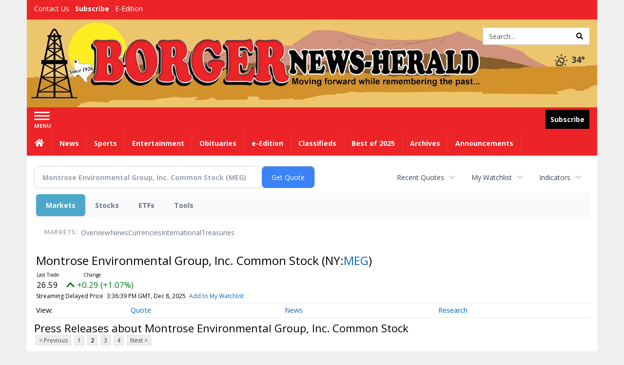

--- FILE ---
content_type: text/html; charset=utf-8
request_url: https://www.google.com/recaptcha/enterprise/anchor?ar=1&k=6LdF3BEhAAAAAEQUmLciJe0QwaHESwQFc2vwCWqh&co=aHR0cDovL2J1c2luZXNzLmJvcmdlcm5ld3NoZXJhbGQuY29tOjgw&hl=en&v=jdMmXeCQEkPbnFDy9T04NbgJ&size=invisible&anchor-ms=20000&execute-ms=15000&cb=qme164r1swl5
body_size: 46757
content:
<!DOCTYPE HTML><html dir="ltr" lang="en"><head><meta http-equiv="Content-Type" content="text/html; charset=UTF-8">
<meta http-equiv="X-UA-Compatible" content="IE=edge">
<title>reCAPTCHA</title>
<style type="text/css">
/* cyrillic-ext */
@font-face {
  font-family: 'Roboto';
  font-style: normal;
  font-weight: 400;
  font-stretch: 100%;
  src: url(//fonts.gstatic.com/s/roboto/v48/KFO7CnqEu92Fr1ME7kSn66aGLdTylUAMa3GUBHMdazTgWw.woff2) format('woff2');
  unicode-range: U+0460-052F, U+1C80-1C8A, U+20B4, U+2DE0-2DFF, U+A640-A69F, U+FE2E-FE2F;
}
/* cyrillic */
@font-face {
  font-family: 'Roboto';
  font-style: normal;
  font-weight: 400;
  font-stretch: 100%;
  src: url(//fonts.gstatic.com/s/roboto/v48/KFO7CnqEu92Fr1ME7kSn66aGLdTylUAMa3iUBHMdazTgWw.woff2) format('woff2');
  unicode-range: U+0301, U+0400-045F, U+0490-0491, U+04B0-04B1, U+2116;
}
/* greek-ext */
@font-face {
  font-family: 'Roboto';
  font-style: normal;
  font-weight: 400;
  font-stretch: 100%;
  src: url(//fonts.gstatic.com/s/roboto/v48/KFO7CnqEu92Fr1ME7kSn66aGLdTylUAMa3CUBHMdazTgWw.woff2) format('woff2');
  unicode-range: U+1F00-1FFF;
}
/* greek */
@font-face {
  font-family: 'Roboto';
  font-style: normal;
  font-weight: 400;
  font-stretch: 100%;
  src: url(//fonts.gstatic.com/s/roboto/v48/KFO7CnqEu92Fr1ME7kSn66aGLdTylUAMa3-UBHMdazTgWw.woff2) format('woff2');
  unicode-range: U+0370-0377, U+037A-037F, U+0384-038A, U+038C, U+038E-03A1, U+03A3-03FF;
}
/* math */
@font-face {
  font-family: 'Roboto';
  font-style: normal;
  font-weight: 400;
  font-stretch: 100%;
  src: url(//fonts.gstatic.com/s/roboto/v48/KFO7CnqEu92Fr1ME7kSn66aGLdTylUAMawCUBHMdazTgWw.woff2) format('woff2');
  unicode-range: U+0302-0303, U+0305, U+0307-0308, U+0310, U+0312, U+0315, U+031A, U+0326-0327, U+032C, U+032F-0330, U+0332-0333, U+0338, U+033A, U+0346, U+034D, U+0391-03A1, U+03A3-03A9, U+03B1-03C9, U+03D1, U+03D5-03D6, U+03F0-03F1, U+03F4-03F5, U+2016-2017, U+2034-2038, U+203C, U+2040, U+2043, U+2047, U+2050, U+2057, U+205F, U+2070-2071, U+2074-208E, U+2090-209C, U+20D0-20DC, U+20E1, U+20E5-20EF, U+2100-2112, U+2114-2115, U+2117-2121, U+2123-214F, U+2190, U+2192, U+2194-21AE, U+21B0-21E5, U+21F1-21F2, U+21F4-2211, U+2213-2214, U+2216-22FF, U+2308-230B, U+2310, U+2319, U+231C-2321, U+2336-237A, U+237C, U+2395, U+239B-23B7, U+23D0, U+23DC-23E1, U+2474-2475, U+25AF, U+25B3, U+25B7, U+25BD, U+25C1, U+25CA, U+25CC, U+25FB, U+266D-266F, U+27C0-27FF, U+2900-2AFF, U+2B0E-2B11, U+2B30-2B4C, U+2BFE, U+3030, U+FF5B, U+FF5D, U+1D400-1D7FF, U+1EE00-1EEFF;
}
/* symbols */
@font-face {
  font-family: 'Roboto';
  font-style: normal;
  font-weight: 400;
  font-stretch: 100%;
  src: url(//fonts.gstatic.com/s/roboto/v48/KFO7CnqEu92Fr1ME7kSn66aGLdTylUAMaxKUBHMdazTgWw.woff2) format('woff2');
  unicode-range: U+0001-000C, U+000E-001F, U+007F-009F, U+20DD-20E0, U+20E2-20E4, U+2150-218F, U+2190, U+2192, U+2194-2199, U+21AF, U+21E6-21F0, U+21F3, U+2218-2219, U+2299, U+22C4-22C6, U+2300-243F, U+2440-244A, U+2460-24FF, U+25A0-27BF, U+2800-28FF, U+2921-2922, U+2981, U+29BF, U+29EB, U+2B00-2BFF, U+4DC0-4DFF, U+FFF9-FFFB, U+10140-1018E, U+10190-1019C, U+101A0, U+101D0-101FD, U+102E0-102FB, U+10E60-10E7E, U+1D2C0-1D2D3, U+1D2E0-1D37F, U+1F000-1F0FF, U+1F100-1F1AD, U+1F1E6-1F1FF, U+1F30D-1F30F, U+1F315, U+1F31C, U+1F31E, U+1F320-1F32C, U+1F336, U+1F378, U+1F37D, U+1F382, U+1F393-1F39F, U+1F3A7-1F3A8, U+1F3AC-1F3AF, U+1F3C2, U+1F3C4-1F3C6, U+1F3CA-1F3CE, U+1F3D4-1F3E0, U+1F3ED, U+1F3F1-1F3F3, U+1F3F5-1F3F7, U+1F408, U+1F415, U+1F41F, U+1F426, U+1F43F, U+1F441-1F442, U+1F444, U+1F446-1F449, U+1F44C-1F44E, U+1F453, U+1F46A, U+1F47D, U+1F4A3, U+1F4B0, U+1F4B3, U+1F4B9, U+1F4BB, U+1F4BF, U+1F4C8-1F4CB, U+1F4D6, U+1F4DA, U+1F4DF, U+1F4E3-1F4E6, U+1F4EA-1F4ED, U+1F4F7, U+1F4F9-1F4FB, U+1F4FD-1F4FE, U+1F503, U+1F507-1F50B, U+1F50D, U+1F512-1F513, U+1F53E-1F54A, U+1F54F-1F5FA, U+1F610, U+1F650-1F67F, U+1F687, U+1F68D, U+1F691, U+1F694, U+1F698, U+1F6AD, U+1F6B2, U+1F6B9-1F6BA, U+1F6BC, U+1F6C6-1F6CF, U+1F6D3-1F6D7, U+1F6E0-1F6EA, U+1F6F0-1F6F3, U+1F6F7-1F6FC, U+1F700-1F7FF, U+1F800-1F80B, U+1F810-1F847, U+1F850-1F859, U+1F860-1F887, U+1F890-1F8AD, U+1F8B0-1F8BB, U+1F8C0-1F8C1, U+1F900-1F90B, U+1F93B, U+1F946, U+1F984, U+1F996, U+1F9E9, U+1FA00-1FA6F, U+1FA70-1FA7C, U+1FA80-1FA89, U+1FA8F-1FAC6, U+1FACE-1FADC, U+1FADF-1FAE9, U+1FAF0-1FAF8, U+1FB00-1FBFF;
}
/* vietnamese */
@font-face {
  font-family: 'Roboto';
  font-style: normal;
  font-weight: 400;
  font-stretch: 100%;
  src: url(//fonts.gstatic.com/s/roboto/v48/KFO7CnqEu92Fr1ME7kSn66aGLdTylUAMa3OUBHMdazTgWw.woff2) format('woff2');
  unicode-range: U+0102-0103, U+0110-0111, U+0128-0129, U+0168-0169, U+01A0-01A1, U+01AF-01B0, U+0300-0301, U+0303-0304, U+0308-0309, U+0323, U+0329, U+1EA0-1EF9, U+20AB;
}
/* latin-ext */
@font-face {
  font-family: 'Roboto';
  font-style: normal;
  font-weight: 400;
  font-stretch: 100%;
  src: url(//fonts.gstatic.com/s/roboto/v48/KFO7CnqEu92Fr1ME7kSn66aGLdTylUAMa3KUBHMdazTgWw.woff2) format('woff2');
  unicode-range: U+0100-02BA, U+02BD-02C5, U+02C7-02CC, U+02CE-02D7, U+02DD-02FF, U+0304, U+0308, U+0329, U+1D00-1DBF, U+1E00-1E9F, U+1EF2-1EFF, U+2020, U+20A0-20AB, U+20AD-20C0, U+2113, U+2C60-2C7F, U+A720-A7FF;
}
/* latin */
@font-face {
  font-family: 'Roboto';
  font-style: normal;
  font-weight: 400;
  font-stretch: 100%;
  src: url(//fonts.gstatic.com/s/roboto/v48/KFO7CnqEu92Fr1ME7kSn66aGLdTylUAMa3yUBHMdazQ.woff2) format('woff2');
  unicode-range: U+0000-00FF, U+0131, U+0152-0153, U+02BB-02BC, U+02C6, U+02DA, U+02DC, U+0304, U+0308, U+0329, U+2000-206F, U+20AC, U+2122, U+2191, U+2193, U+2212, U+2215, U+FEFF, U+FFFD;
}
/* cyrillic-ext */
@font-face {
  font-family: 'Roboto';
  font-style: normal;
  font-weight: 500;
  font-stretch: 100%;
  src: url(//fonts.gstatic.com/s/roboto/v48/KFO7CnqEu92Fr1ME7kSn66aGLdTylUAMa3GUBHMdazTgWw.woff2) format('woff2');
  unicode-range: U+0460-052F, U+1C80-1C8A, U+20B4, U+2DE0-2DFF, U+A640-A69F, U+FE2E-FE2F;
}
/* cyrillic */
@font-face {
  font-family: 'Roboto';
  font-style: normal;
  font-weight: 500;
  font-stretch: 100%;
  src: url(//fonts.gstatic.com/s/roboto/v48/KFO7CnqEu92Fr1ME7kSn66aGLdTylUAMa3iUBHMdazTgWw.woff2) format('woff2');
  unicode-range: U+0301, U+0400-045F, U+0490-0491, U+04B0-04B1, U+2116;
}
/* greek-ext */
@font-face {
  font-family: 'Roboto';
  font-style: normal;
  font-weight: 500;
  font-stretch: 100%;
  src: url(//fonts.gstatic.com/s/roboto/v48/KFO7CnqEu92Fr1ME7kSn66aGLdTylUAMa3CUBHMdazTgWw.woff2) format('woff2');
  unicode-range: U+1F00-1FFF;
}
/* greek */
@font-face {
  font-family: 'Roboto';
  font-style: normal;
  font-weight: 500;
  font-stretch: 100%;
  src: url(//fonts.gstatic.com/s/roboto/v48/KFO7CnqEu92Fr1ME7kSn66aGLdTylUAMa3-UBHMdazTgWw.woff2) format('woff2');
  unicode-range: U+0370-0377, U+037A-037F, U+0384-038A, U+038C, U+038E-03A1, U+03A3-03FF;
}
/* math */
@font-face {
  font-family: 'Roboto';
  font-style: normal;
  font-weight: 500;
  font-stretch: 100%;
  src: url(//fonts.gstatic.com/s/roboto/v48/KFO7CnqEu92Fr1ME7kSn66aGLdTylUAMawCUBHMdazTgWw.woff2) format('woff2');
  unicode-range: U+0302-0303, U+0305, U+0307-0308, U+0310, U+0312, U+0315, U+031A, U+0326-0327, U+032C, U+032F-0330, U+0332-0333, U+0338, U+033A, U+0346, U+034D, U+0391-03A1, U+03A3-03A9, U+03B1-03C9, U+03D1, U+03D5-03D6, U+03F0-03F1, U+03F4-03F5, U+2016-2017, U+2034-2038, U+203C, U+2040, U+2043, U+2047, U+2050, U+2057, U+205F, U+2070-2071, U+2074-208E, U+2090-209C, U+20D0-20DC, U+20E1, U+20E5-20EF, U+2100-2112, U+2114-2115, U+2117-2121, U+2123-214F, U+2190, U+2192, U+2194-21AE, U+21B0-21E5, U+21F1-21F2, U+21F4-2211, U+2213-2214, U+2216-22FF, U+2308-230B, U+2310, U+2319, U+231C-2321, U+2336-237A, U+237C, U+2395, U+239B-23B7, U+23D0, U+23DC-23E1, U+2474-2475, U+25AF, U+25B3, U+25B7, U+25BD, U+25C1, U+25CA, U+25CC, U+25FB, U+266D-266F, U+27C0-27FF, U+2900-2AFF, U+2B0E-2B11, U+2B30-2B4C, U+2BFE, U+3030, U+FF5B, U+FF5D, U+1D400-1D7FF, U+1EE00-1EEFF;
}
/* symbols */
@font-face {
  font-family: 'Roboto';
  font-style: normal;
  font-weight: 500;
  font-stretch: 100%;
  src: url(//fonts.gstatic.com/s/roboto/v48/KFO7CnqEu92Fr1ME7kSn66aGLdTylUAMaxKUBHMdazTgWw.woff2) format('woff2');
  unicode-range: U+0001-000C, U+000E-001F, U+007F-009F, U+20DD-20E0, U+20E2-20E4, U+2150-218F, U+2190, U+2192, U+2194-2199, U+21AF, U+21E6-21F0, U+21F3, U+2218-2219, U+2299, U+22C4-22C6, U+2300-243F, U+2440-244A, U+2460-24FF, U+25A0-27BF, U+2800-28FF, U+2921-2922, U+2981, U+29BF, U+29EB, U+2B00-2BFF, U+4DC0-4DFF, U+FFF9-FFFB, U+10140-1018E, U+10190-1019C, U+101A0, U+101D0-101FD, U+102E0-102FB, U+10E60-10E7E, U+1D2C0-1D2D3, U+1D2E0-1D37F, U+1F000-1F0FF, U+1F100-1F1AD, U+1F1E6-1F1FF, U+1F30D-1F30F, U+1F315, U+1F31C, U+1F31E, U+1F320-1F32C, U+1F336, U+1F378, U+1F37D, U+1F382, U+1F393-1F39F, U+1F3A7-1F3A8, U+1F3AC-1F3AF, U+1F3C2, U+1F3C4-1F3C6, U+1F3CA-1F3CE, U+1F3D4-1F3E0, U+1F3ED, U+1F3F1-1F3F3, U+1F3F5-1F3F7, U+1F408, U+1F415, U+1F41F, U+1F426, U+1F43F, U+1F441-1F442, U+1F444, U+1F446-1F449, U+1F44C-1F44E, U+1F453, U+1F46A, U+1F47D, U+1F4A3, U+1F4B0, U+1F4B3, U+1F4B9, U+1F4BB, U+1F4BF, U+1F4C8-1F4CB, U+1F4D6, U+1F4DA, U+1F4DF, U+1F4E3-1F4E6, U+1F4EA-1F4ED, U+1F4F7, U+1F4F9-1F4FB, U+1F4FD-1F4FE, U+1F503, U+1F507-1F50B, U+1F50D, U+1F512-1F513, U+1F53E-1F54A, U+1F54F-1F5FA, U+1F610, U+1F650-1F67F, U+1F687, U+1F68D, U+1F691, U+1F694, U+1F698, U+1F6AD, U+1F6B2, U+1F6B9-1F6BA, U+1F6BC, U+1F6C6-1F6CF, U+1F6D3-1F6D7, U+1F6E0-1F6EA, U+1F6F0-1F6F3, U+1F6F7-1F6FC, U+1F700-1F7FF, U+1F800-1F80B, U+1F810-1F847, U+1F850-1F859, U+1F860-1F887, U+1F890-1F8AD, U+1F8B0-1F8BB, U+1F8C0-1F8C1, U+1F900-1F90B, U+1F93B, U+1F946, U+1F984, U+1F996, U+1F9E9, U+1FA00-1FA6F, U+1FA70-1FA7C, U+1FA80-1FA89, U+1FA8F-1FAC6, U+1FACE-1FADC, U+1FADF-1FAE9, U+1FAF0-1FAF8, U+1FB00-1FBFF;
}
/* vietnamese */
@font-face {
  font-family: 'Roboto';
  font-style: normal;
  font-weight: 500;
  font-stretch: 100%;
  src: url(//fonts.gstatic.com/s/roboto/v48/KFO7CnqEu92Fr1ME7kSn66aGLdTylUAMa3OUBHMdazTgWw.woff2) format('woff2');
  unicode-range: U+0102-0103, U+0110-0111, U+0128-0129, U+0168-0169, U+01A0-01A1, U+01AF-01B0, U+0300-0301, U+0303-0304, U+0308-0309, U+0323, U+0329, U+1EA0-1EF9, U+20AB;
}
/* latin-ext */
@font-face {
  font-family: 'Roboto';
  font-style: normal;
  font-weight: 500;
  font-stretch: 100%;
  src: url(//fonts.gstatic.com/s/roboto/v48/KFO7CnqEu92Fr1ME7kSn66aGLdTylUAMa3KUBHMdazTgWw.woff2) format('woff2');
  unicode-range: U+0100-02BA, U+02BD-02C5, U+02C7-02CC, U+02CE-02D7, U+02DD-02FF, U+0304, U+0308, U+0329, U+1D00-1DBF, U+1E00-1E9F, U+1EF2-1EFF, U+2020, U+20A0-20AB, U+20AD-20C0, U+2113, U+2C60-2C7F, U+A720-A7FF;
}
/* latin */
@font-face {
  font-family: 'Roboto';
  font-style: normal;
  font-weight: 500;
  font-stretch: 100%;
  src: url(//fonts.gstatic.com/s/roboto/v48/KFO7CnqEu92Fr1ME7kSn66aGLdTylUAMa3yUBHMdazQ.woff2) format('woff2');
  unicode-range: U+0000-00FF, U+0131, U+0152-0153, U+02BB-02BC, U+02C6, U+02DA, U+02DC, U+0304, U+0308, U+0329, U+2000-206F, U+20AC, U+2122, U+2191, U+2193, U+2212, U+2215, U+FEFF, U+FFFD;
}
/* cyrillic-ext */
@font-face {
  font-family: 'Roboto';
  font-style: normal;
  font-weight: 900;
  font-stretch: 100%;
  src: url(//fonts.gstatic.com/s/roboto/v48/KFO7CnqEu92Fr1ME7kSn66aGLdTylUAMa3GUBHMdazTgWw.woff2) format('woff2');
  unicode-range: U+0460-052F, U+1C80-1C8A, U+20B4, U+2DE0-2DFF, U+A640-A69F, U+FE2E-FE2F;
}
/* cyrillic */
@font-face {
  font-family: 'Roboto';
  font-style: normal;
  font-weight: 900;
  font-stretch: 100%;
  src: url(//fonts.gstatic.com/s/roboto/v48/KFO7CnqEu92Fr1ME7kSn66aGLdTylUAMa3iUBHMdazTgWw.woff2) format('woff2');
  unicode-range: U+0301, U+0400-045F, U+0490-0491, U+04B0-04B1, U+2116;
}
/* greek-ext */
@font-face {
  font-family: 'Roboto';
  font-style: normal;
  font-weight: 900;
  font-stretch: 100%;
  src: url(//fonts.gstatic.com/s/roboto/v48/KFO7CnqEu92Fr1ME7kSn66aGLdTylUAMa3CUBHMdazTgWw.woff2) format('woff2');
  unicode-range: U+1F00-1FFF;
}
/* greek */
@font-face {
  font-family: 'Roboto';
  font-style: normal;
  font-weight: 900;
  font-stretch: 100%;
  src: url(//fonts.gstatic.com/s/roboto/v48/KFO7CnqEu92Fr1ME7kSn66aGLdTylUAMa3-UBHMdazTgWw.woff2) format('woff2');
  unicode-range: U+0370-0377, U+037A-037F, U+0384-038A, U+038C, U+038E-03A1, U+03A3-03FF;
}
/* math */
@font-face {
  font-family: 'Roboto';
  font-style: normal;
  font-weight: 900;
  font-stretch: 100%;
  src: url(//fonts.gstatic.com/s/roboto/v48/KFO7CnqEu92Fr1ME7kSn66aGLdTylUAMawCUBHMdazTgWw.woff2) format('woff2');
  unicode-range: U+0302-0303, U+0305, U+0307-0308, U+0310, U+0312, U+0315, U+031A, U+0326-0327, U+032C, U+032F-0330, U+0332-0333, U+0338, U+033A, U+0346, U+034D, U+0391-03A1, U+03A3-03A9, U+03B1-03C9, U+03D1, U+03D5-03D6, U+03F0-03F1, U+03F4-03F5, U+2016-2017, U+2034-2038, U+203C, U+2040, U+2043, U+2047, U+2050, U+2057, U+205F, U+2070-2071, U+2074-208E, U+2090-209C, U+20D0-20DC, U+20E1, U+20E5-20EF, U+2100-2112, U+2114-2115, U+2117-2121, U+2123-214F, U+2190, U+2192, U+2194-21AE, U+21B0-21E5, U+21F1-21F2, U+21F4-2211, U+2213-2214, U+2216-22FF, U+2308-230B, U+2310, U+2319, U+231C-2321, U+2336-237A, U+237C, U+2395, U+239B-23B7, U+23D0, U+23DC-23E1, U+2474-2475, U+25AF, U+25B3, U+25B7, U+25BD, U+25C1, U+25CA, U+25CC, U+25FB, U+266D-266F, U+27C0-27FF, U+2900-2AFF, U+2B0E-2B11, U+2B30-2B4C, U+2BFE, U+3030, U+FF5B, U+FF5D, U+1D400-1D7FF, U+1EE00-1EEFF;
}
/* symbols */
@font-face {
  font-family: 'Roboto';
  font-style: normal;
  font-weight: 900;
  font-stretch: 100%;
  src: url(//fonts.gstatic.com/s/roboto/v48/KFO7CnqEu92Fr1ME7kSn66aGLdTylUAMaxKUBHMdazTgWw.woff2) format('woff2');
  unicode-range: U+0001-000C, U+000E-001F, U+007F-009F, U+20DD-20E0, U+20E2-20E4, U+2150-218F, U+2190, U+2192, U+2194-2199, U+21AF, U+21E6-21F0, U+21F3, U+2218-2219, U+2299, U+22C4-22C6, U+2300-243F, U+2440-244A, U+2460-24FF, U+25A0-27BF, U+2800-28FF, U+2921-2922, U+2981, U+29BF, U+29EB, U+2B00-2BFF, U+4DC0-4DFF, U+FFF9-FFFB, U+10140-1018E, U+10190-1019C, U+101A0, U+101D0-101FD, U+102E0-102FB, U+10E60-10E7E, U+1D2C0-1D2D3, U+1D2E0-1D37F, U+1F000-1F0FF, U+1F100-1F1AD, U+1F1E6-1F1FF, U+1F30D-1F30F, U+1F315, U+1F31C, U+1F31E, U+1F320-1F32C, U+1F336, U+1F378, U+1F37D, U+1F382, U+1F393-1F39F, U+1F3A7-1F3A8, U+1F3AC-1F3AF, U+1F3C2, U+1F3C4-1F3C6, U+1F3CA-1F3CE, U+1F3D4-1F3E0, U+1F3ED, U+1F3F1-1F3F3, U+1F3F5-1F3F7, U+1F408, U+1F415, U+1F41F, U+1F426, U+1F43F, U+1F441-1F442, U+1F444, U+1F446-1F449, U+1F44C-1F44E, U+1F453, U+1F46A, U+1F47D, U+1F4A3, U+1F4B0, U+1F4B3, U+1F4B9, U+1F4BB, U+1F4BF, U+1F4C8-1F4CB, U+1F4D6, U+1F4DA, U+1F4DF, U+1F4E3-1F4E6, U+1F4EA-1F4ED, U+1F4F7, U+1F4F9-1F4FB, U+1F4FD-1F4FE, U+1F503, U+1F507-1F50B, U+1F50D, U+1F512-1F513, U+1F53E-1F54A, U+1F54F-1F5FA, U+1F610, U+1F650-1F67F, U+1F687, U+1F68D, U+1F691, U+1F694, U+1F698, U+1F6AD, U+1F6B2, U+1F6B9-1F6BA, U+1F6BC, U+1F6C6-1F6CF, U+1F6D3-1F6D7, U+1F6E0-1F6EA, U+1F6F0-1F6F3, U+1F6F7-1F6FC, U+1F700-1F7FF, U+1F800-1F80B, U+1F810-1F847, U+1F850-1F859, U+1F860-1F887, U+1F890-1F8AD, U+1F8B0-1F8BB, U+1F8C0-1F8C1, U+1F900-1F90B, U+1F93B, U+1F946, U+1F984, U+1F996, U+1F9E9, U+1FA00-1FA6F, U+1FA70-1FA7C, U+1FA80-1FA89, U+1FA8F-1FAC6, U+1FACE-1FADC, U+1FADF-1FAE9, U+1FAF0-1FAF8, U+1FB00-1FBFF;
}
/* vietnamese */
@font-face {
  font-family: 'Roboto';
  font-style: normal;
  font-weight: 900;
  font-stretch: 100%;
  src: url(//fonts.gstatic.com/s/roboto/v48/KFO7CnqEu92Fr1ME7kSn66aGLdTylUAMa3OUBHMdazTgWw.woff2) format('woff2');
  unicode-range: U+0102-0103, U+0110-0111, U+0128-0129, U+0168-0169, U+01A0-01A1, U+01AF-01B0, U+0300-0301, U+0303-0304, U+0308-0309, U+0323, U+0329, U+1EA0-1EF9, U+20AB;
}
/* latin-ext */
@font-face {
  font-family: 'Roboto';
  font-style: normal;
  font-weight: 900;
  font-stretch: 100%;
  src: url(//fonts.gstatic.com/s/roboto/v48/KFO7CnqEu92Fr1ME7kSn66aGLdTylUAMa3KUBHMdazTgWw.woff2) format('woff2');
  unicode-range: U+0100-02BA, U+02BD-02C5, U+02C7-02CC, U+02CE-02D7, U+02DD-02FF, U+0304, U+0308, U+0329, U+1D00-1DBF, U+1E00-1E9F, U+1EF2-1EFF, U+2020, U+20A0-20AB, U+20AD-20C0, U+2113, U+2C60-2C7F, U+A720-A7FF;
}
/* latin */
@font-face {
  font-family: 'Roboto';
  font-style: normal;
  font-weight: 900;
  font-stretch: 100%;
  src: url(//fonts.gstatic.com/s/roboto/v48/KFO7CnqEu92Fr1ME7kSn66aGLdTylUAMa3yUBHMdazQ.woff2) format('woff2');
  unicode-range: U+0000-00FF, U+0131, U+0152-0153, U+02BB-02BC, U+02C6, U+02DA, U+02DC, U+0304, U+0308, U+0329, U+2000-206F, U+20AC, U+2122, U+2191, U+2193, U+2212, U+2215, U+FEFF, U+FFFD;
}

</style>
<link rel="stylesheet" type="text/css" href="https://www.gstatic.com/recaptcha/releases/jdMmXeCQEkPbnFDy9T04NbgJ/styles__ltr.css">
<script nonce="HqU9DB3utH7REAiFetsf6w" type="text/javascript">window['__recaptcha_api'] = 'https://www.google.com/recaptcha/enterprise/';</script>
<script type="text/javascript" src="https://www.gstatic.com/recaptcha/releases/jdMmXeCQEkPbnFDy9T04NbgJ/recaptcha__en.js" nonce="HqU9DB3utH7REAiFetsf6w">
      
    </script></head>
<body><div id="rc-anchor-alert" class="rc-anchor-alert"></div>
<input type="hidden" id="recaptcha-token" value="[base64]">
<script type="text/javascript" nonce="HqU9DB3utH7REAiFetsf6w">
      recaptcha.anchor.Main.init("[\x22ainput\x22,[\x22bgdata\x22,\x22\x22,\[base64]/[base64]/[base64]/[base64]/ODU6NzksKFIuUF89RixSKSksUi51KSksUi5TKS5wdXNoKFtQZyx0LFg/[base64]/[base64]/[base64]/[base64]/bmV3IE5bd10oUFswXSk6Vz09Mj9uZXcgTlt3XShQWzBdLFBbMV0pOlc9PTM/bmV3IE5bd10oUFswXSxQWzFdLFBbMl0pOlc9PTQ/[base64]/[base64]/[base64]/[base64]/[base64]/[base64]\\u003d\\u003d\x22,\[base64]\\u003d\\u003d\x22,\[base64]/wqrCpsOYw4PDuMO3w5hyw4nDgcKLwpJSw5/DjsOtwp7CtcOWYgg3w6TCjsOhw4XDoiIPND5Uw4/DjcO2IG/DpFjDhMOoRUHCo8ODbMK7wo/Dp8Ofw4vCnMKJwo1Fw409wqdjw7jDpl3CtX7DsnrDisKtw4PDhxZBwrZNZMK9OsKcFsOkwoPCl8KfXcKgwqFXD250FsKtL8OCw4oVwqZPWcKrwqALeDtCw55QSMK0wrk/w7HDtU9GSAPDtcOkwq/Co8OyOCDCmsOmwrUPwqErw5ReJ8O2SHlCKsO6QcKwC8OWBwrCvlE/w5PDkX0fw5BjwoUUw6DCtGk2LcO3wqvDjkg0w6zCklzCncKCBm3Dl8OZJ1hxXkkRDMKowqnDtXPCqMOCw43DsljDvcOyRAvDmRBCwoBbw65lwonCqsKMwog5GsKVSRvCpi/CqjXCogDDiXglw5/DmcKsEDIew5YXfMO9woQqY8O5T0xnQMOKLcOFSMOVwqTCnGzClEYuB8O4KwjCqsKlwrLDv2Vdwo59HsOHPcOfw7HDsDRsw4HDqHBGw6DCp8KWwrDDrcObwonCnVzDrihHw5/CqSXCo8KAMEYBw5nDksK/PnbClMK9w4UWAn7DvnTCh8KvwrLCmxoxwrPCuhbCtMOxw543wrQHw7/DoRMeFsKqw7bDj2gZL8OfZcKJDQ7DisKjSCzCgcKmw4crwok/BwHCisOdwoc/R8OewrA/a8O9ccOwPMOQMzZSw7UxwoFKw6fDmXvDuRzChsOfwpvCl8KVKsKHw5TCqAnDmcOJZcOHXHI1CywkAMKBwo3CvAIZw7HCtX3CsAfCoi9vwrfDkcKMw7dgOk89w4DCrF/DjMKDAHguw6V9S8KBw7cQwpZhw5bDs2XDkEJ/w7RkwpI7w7DDrMO3wofDiMKGw4AJGcKCw4XCsxvDrsKUf0zCvV/Cm8OAASzCu8KfSEHCksO9wqs/IR8YwrTCsTNkDcOFb8Owwr/CpDPCjcKwcsOXwpLCmhphLxTCsT3DisK9wqpSw7vCgsOBwofDsQfDhsKZw4DCmTwRwo/CghTDtcKLCyECBAXDosOqVAzDnMKuwoEJw6fCnl46w4Uuw47CghPCo8OOw5TCmsO9KMO9LcOVBsO3I8K+w612ZsO/w57Dq3x9SsO8bcKMecO7AcO7NTPCjMKAwpMPcj7CqwTDu8OBw73CpSkGw7h/woXDmhLCqlBjwpfDssK7w6XDmG1Ww5VFH8KmPsOpwrdzasK+ClkPwojCiSjDhcKEw5c/HcKLEBMDwr4ewow7VBfDlhUyw6oyw7FPw7nCj1HClyACw7HDoiYMMFjCsWtQwqjCjmLDtW7DjcOxdlIvwo7CujbDuifDl8O7w5zCpMKgw5hVwoFSNzTDhmJgw4HCs8K0FcK3woTCkMKLwpIiJsOEPsKKwqZ0w7U9ckYiXBnDsMOtw7/DhirCkU/Dt1LCjUQYfAcyZSPDrMKnZ2ANw7HCvMKMw6l+YcOHwqRQVATDvUAKw73ChsOBw6LDgEgcRT/CpW5nwpEjLsOewrHClyjDtsO8w4oAwqY8w5huwpYiwpfDpsK5w5HCv8OHfMK4w6USw4LClhldd8KmLMOSw4/DgMKpw5rDmsOQSsOEw7vDpTZfwqREwq5XXw3DsAHDqTlfJTUAw6oCG8OlLMOxw4dqMMOSN8ORaFkgw7jDscOYw5/DoBHCuRrCinxdw6J+wqFQwqzCqQpmwrvCtjM2Q8K5wqJkwrLCjcK6wp9vw4gmfsKcTmHCmV5bLMKXHwsGwp3DpcOHXsOTLVIhw7QJZsKod8KAwq4ywqfCo8OhXTFDw7Y7wqTChyPCmMOmK8O4Gj7Cs8OgwodTw60tw6/DjETDrUt6w4M0KT3DohQAAsKZwonDsVAsw6jCkcOHHk0tw67CuMO9w4TDvsO3XRxYwrQGwobCsydhTRXDhAbCu8OMw7XCijN9GMKuCcOkwofDi1jClFLCi8K9CG4pw4tkLUnDjcOnRMODw5rDiXTClMKNw4AAbXNKw4zCp8O4wp8Aw7fDlE3DvQPDmGk2w67DgsKgw5/DpsKNw4bCnwI0w74ZaMKQAnrCnxPDgHIpwqsGBEcwJMK8wrNJKGgySlbClS7ChsKNEsKaQUDCohIiw7l8w4bCpW12w5o9RxfCqcKJwoVOw5fCmcOkfWoVwqDDvMKkw5t6EMOUw59yw7TDvMOawp42w7p/w7jCvMO9WC3DtTLCjsOOb2NQwrd0BEHDmsKPB8Kaw6JAw5Nuw4HDn8Kxw4RiwpHCicO6wrHCkXFwZRvCo8K/wpHDkmZLw7ROwqPCtnd0wpHCv3zDmcKVw4VVw6jDnsOYwpYdeMOpIcO1wqLDt8KbwpNHbUgqw6ZQw43CuATCoRozbxEmFF7CnsKnVMK5wqdQX8O3a8OCEWxGf8OeIiFYwrlcw5xDZcOzU8Kjwr/CuUvDoBQ+FMOlwoPDmiAqQsKKNMO3TEEyw5HDocO7GxzDoMOYwopnAyfDmcOvw5l1F8O/ThvDm3BRwpQjw4DCkMO2YcKswpzCgsKHw6TCn1NTw4jCtsKUHDbDi8Ojwod4J8KxPRk+e8K+cMO5w77DtUJrGsO3dMOew6/[base64]/[base64]/[base64]/Dv0XCncOSw4bDjCXDlGnCmMOGUsK7w4MgbT8FwoseLzoCw4jCvcKiw5/Dn8Kkwr7DgcKiwoNpYMO1w6PCssO/[base64]/ClcKwZcONw45GwoHCoMKiwoJhLcOXaMKnwqAswo7Cu8KATnjDvMKbw5bDnWknwqsFW8KowpxFRU3DrMK/NGR/[base64]/eRF7Ri3Cv8KQwpR0woENIcKsWsOWwpXCh8O2YUNCwr5yQcOHBMK2w5HCu04bbMK/[base64]/a8OMF8KrwqMjCMOvw6PCicKmCyV1w4xOw4HDigN3w47DscKAHx/DvcKAw6YYAMOoQ8KHwqLDocOoLMOjZw9zwpwWMMOtf8Opw7HDhxg+wrVXEGV3w77DjsOEDsOXwphbw6nCrcOZw5zCnT9NIMKOY8O0JjnDjnfCrMOpwoLDk8OmwrbDksOXW0NKw6lRcgZWY8O2fC3Cu8O6UsKkSMKZw5DCrnXCgyg6wp9nw7pjw7/[base64]/[base64]/DgmpjPsKlwqkjw5HCqsOswpo3wrgweMOHYsK/[base64]/B8KAf8O7IE42w6/DsMKqw4nDpRANXMOTRjbCjMOWEsKFdFXCpsO+wqY5I8Ofa8KLw7wkQ8OLdMK/w4E1w5QVw6vDiMK7wpjCnS7CqsKhw4NdecKSYcKwOsKVZ1jChsO4TgwTUAkxwpI6wrPDrcKhwqYYw7DDjAB1w6/DosOtwqbCmMOUwrPCs8KwYsKyDMKJFEQ6b8KCF8KGH8O/[base64]/DsMKMPcObBgbChMKtwpzDrzvCmMOxFgPCg8KSVGEYw7Y+w4PDkHXDq0bDvsKpw4g0Bl7CtnvCo8KmbMO8UMOxU8O/ajLDi1pMwoZDQ8ONGDhFYFdBwobCvcOFCGfDuMK9w73CjcO6c2EXY2zDrMOiTsO1SwEnWWNuwpfDmwFew5DCucOcHSIew7bCmcKVw7pzw58Pw6bClmRWwrEFBgsVw6TDs8Kbw5bCpE/DvkxxfMK6e8ODwpbDlMKww6cLBSZ0aBI7c8OvccKyMMOJEHLCsMKtfsKQJMKwwoDDkxDCujYrJWlkw43Ct8OrDQDCq8KMBkLCksKfZR7DlhjChyzDrhzCjMK1wp8Bw6fCkEF4c2DCkMOvcsK5wrlvdE/CkMKMFD1BwoIqPWEjFEQow7rCvMO6w5VywofCmcKdRcOhG8OkBgXDkcOhfcOsRMO/w4BbBT7DsMOhR8OfecK2w7FEOg8lwq3DlGhwHcKJwpTCi8Kdw4tIwrbChjg/EmBsIsK9fsKTw6QUwqJQYsK3Tw1zwp3DjGbDqWDClMKfw6fCj8OcwrkCw51DJsO5w4TCtMKIWGHCrQdIwrDDmmdew7o5V8OKSMKwBjcLw79db8OlwpfCksO/aMOme8Ohw7JeTWHDicKFCMK2A8KiLmh3wpFZw7QgYMOPwofCqMK4wqN/[base64]/OMOTSgbDsB7DuGTChFjCjnFzwo4KH1YDa8KkwqrDsk/DmDQCw7TCpEHDvsOvdsKawqZ0wo/Du8KGwq8TwqDDisKnw5JQw5BJwobDj8OGw7DCnDvDuTnCi8O+QCHCksKaVcOxwovCpHHDl8KGwpFgdcKlw7FLIMOGaMK9w5IWN8K9w4DDlcOsXGfCnVnDhHUwwoElU1lAKgvDvSDCtcKtK3xJw7Eww45swrHDqMOnwooUGMObw613wqVEwq/[base64]/CrMO1PsObwodRU8OcwrXCpMOywp7DlcOmw7AjCsKBbMOSw5nDq8KJw69twrnDssOURhwFHTgBwrV3RVtOw68Fw5RXdjHCl8Oww6dCwosCZibCoMKDRijCvEEdwojCicO4exHDsHlSwoHDgMO6wp/DnsKuw4wpwqBqQkwIEsOgw5PDhiLCn0tsWi/DqMOIIsOYwpbDu8O2w7DDosKlw7nCixB1wqp0IMKxQsO7w7PCpmhGwrpnE8O3L8OIw4nCm8ONw5hEZMKRwqUNfsO9eAgHw6vCscO/[base64]/CjX1JcsK8w7fCscKHPMKgJ8OmAQPDkMOYwrnCiwXCoT16ScKiwqXDkcOew5pewoIqworCgUPDuBtzGMOiwofCj8KuDEt+esKSw4lUw67DnHTCuMKtVhZPw7YCwrc/[base64]/FcOQUVbCmsKrw77CrElKRcOJfcOXwpxIwrHCjMOAPRoyw6LClcOUwocVbx3Cv8Kmw551w6fCgMOYYMOscD8SwoTCsMOSw6NcwqjCmBHDvToSb8K0wqhiBFwcQ8KUXsKIw5TDjcKLw5nCucKRwrFkw4bDt8OWK8KeF8O/YUHDt8Kww70fwrAXwppASAPCu2rCsX9WYsOEKUnCm8KMC8KvHVTDh8OoQcOhZmXCvcOHcxPCr0zDsMO7TcKqOhvCh8KAYDRNQHNcAcOqNxZJw6wWS8O6w6ZFw4LDgWVXwr/Dl8KXwprCtsKJN8KPdSU6OxUrVADDqMO+InNVDcKzV1TCs8Kyw7/DpnIKw5zClsOpZTwAwq09NMKTZ8K5Qz3ChcKqw74zCRvDvsOIMcOgwokzwozDgTPCkDXDrSliw5cmwqTDtMOSwpwfL3bDnsOJwojDpBpJw4/DjcKqKcKOw7PDnxTDlsOGwpDCtsKxwr/DgcO8wpTDiHHDvMOKw7tyQBlWwp7Cl8OZw7HCkyUEIC/[base64]/[base64]/[base64]/wqbDrTjCnQE7NcOqIDDChn3ClmAgYXDCucOPwqAXw5tSCsOaU3PDm8Otw4bDh8K8TVzDjMKNwoNDwphpFF9sQ8Oidy49wqDCvMOMXTMtY1NbGcKlQMOdNjTCgAwaYMK6AMOFYgU0w7vDpMKib8OCwp1CWU7DqU0kfUjDiMO7w7/Dvg/[base64]/[base64]/DqC/CvcK4FFUoYMOcw43DunxgNT3ChcOjEMK/[base64]/[base64]/w4DDgTrDrcK8Cwx8wqXDlE7Cj1fCiHzDsA/DsjPClsK+wrNBXsKQSGZyeMKFTcKRQSxHElnCrxPDqMKPw7/CnBYJwrQmECYnw5Mawq9YwobCoHjCsXl/w58cbTXCmsKbw6XCo8O6Zwt1PsKlWHN5w5osV8OMasO/esO7wpc/w7vCisOcw45dw6dufcKLw4nCsmTDrhhEw4rChMO8PcKXwoxGNH7DijTCiMKXF8OQJ8K+MRnCmEEHFsKuw43CgcK3wpZpw6HDpcKzHsKSYWpBPsO9SBRwGSPCj8KBwod3wpDDjyrDj8KuQcKcw5FFTMKZw7LCrsKlVwnDq3jCrsKaQ8OSw5LCiinCoCsCGMKfdMKdwr/DoxbDosK1wr/ClsKVwqkAJhLCuMOKQWd/R8O8wrU5w5VhwqfCn1sbwqIGwpHDuBEsU31ADn/CgsO3TsK1Zhkow4drc8OlwqwlacKIwocfw5bDoUE0X8K4HEpMGMO0M1rCj1fDhMOnaDTClxwswpYNWwhBwpTDggPCnw8JAXdbw5PDrzobwoBkw5AmwqpIH8Olw5PDlSDCr8Oyw4/DtcO5woNNIMOAw6oew5o0wqYpJcKHOMKpw4LCgMKAw5vDoz/Cq8Ocw53CusKnw70YJVgLwqXDnBfDh8KvIXJaVMObdSVyw6HDrsOww5DDvzd6wrplw5o1wrTCu8KrCkJyw5TClMKrBMObw4lwDhbCj8OXFSEtw6RTesKRwoDDpCfCpkvCm8OgPW3DoMOzw4PDpMO6ZE7DicOVw7kkRF/Cm8KUw4tewqLConxRbknDvQLCv8KMdSrDjcKmfF5mEsOVKMKhA8OtwolCw5zCiCl6AMORQMOqGcKZQsO/cSDDt0DChnjCgsKrOMOqBMKPw5ZKWMKse8OdwpggwoQ4K3I3XsOGJjjDkMOjwpjCv8KIwr3CocO3ZMOfasO2U8KVMsO1wo5AwpTCnyDCsntVXGrChsKkSm3Dhi4udmPDgm8qwpc4CMK6UFHCoClXwpoowq/[base64]/[base64]/DjgLDjMKlw6sYwqRcHcOBLcKzdUvDgcKawpjDmGUabDgew7gwTsKZw5/CoMOkVFdkwphofMKBVmfDpMOHwqp3OcK4Q2HCnMKBHMK/Kkt8fsKJCB0SAgM7wq/[base64]/DvcKYwrLDjMOKH8K4UFUHw5jChmoPwr8tQMKjS3PCnMKqwrPCpMOcworDnMOjLMKIO8KzwpvCnXbCqsOFw75aXBdLwpzDnMKXL8KIOMOJBcOqwpZiGmJeHgYGFhnDjx/[base64]/DlUlVFzbDrFDDrRV+QVLCm8OBwr7DmsOYwp3Cl0U3w7TCg8K0wqQtAcOWYcKaw5Y5w4F6w4fDjsOowqZ+I1pwTcK/US40w4Jswp91QiZQZzLCv3bCg8KrwqV/fB9BwoLDrsOow5c1wr7Ct8OJwpZKG8OEGljDpjRcW3DDoGDDp8Oywq0Qw6RrBSs6wonCm0dVSWoGUcOLw4HCkjLDrMONGMKdJhhrYG3Ch13CjsOIw5XCrwjCocKCP8Kvw78Xw4XDtcOvw7xCE8OEFcO7w5rCnypsLxbDuTrDpF/Dm8KTcsOtNHQUw5J/CGjCh8K5NsK2w68jwooMw5c+w6HDsMKNw4HCo28RKCzDhcOmw5XCtMOZw77DsAZawrxvw5jDmVjCi8Owf8KfwqHCnMKZfMOJDn8/JcKvwrfCjgzDk8KdY8KNw5dywpYbwqfDlcO8w6PDmGPCpMKXHMKNwp/Ds8Kmb8KGw4YIw6Adw61oD8K1woFkwpcObVDCnRrDusOFS8OAw5jDqRLCkQlZUVXDr8O8w67DgMOTw7TCusO9wqrDqH/CrFM8w4psw4nDqcK+wpfDlcOTwobCqyHDpsOlA1VpSQVPw7PDpBnDncKiacOrCsO+woPCj8OTEMKCw6nDi1XDosO0NcOvMTfDv0s4wotdwpllc8OGw73CohY5wqNpOwhqwqPDiWTDv8KHesOOwr/[base64]/CvX0+FMO9OEnCssOjAsOuDD5mYxLDs8K6YmFgw6vCoCjCtcO/PyvDmsKaElp2w5dBwr8Iw7Miw7FCbMOOIWvDucKZEsOCCndvwojDjC/CtMOMw5R/[base64]/[base64]/[base64]/S8ODw7/[base64]/w40cw4vClz7CscKCasOjwpAyw5Few6FJXsOYT1TCoRNpwp/CnsOmU1vCjTNqwoUlSMORw6rDhlLCj8KCNATDvMKJTn7Dg8KyGQXCnB/[base64]/CucKjM8OTwqvDomnCnTTCrMOgwpscwojDgl3CqMORUMO0BH3DhMOFXsKhKMO/woENw7Vvw5M7YGXDvFPChTfCnMKsAV5INSTCtXMKwpwIWynChcKTYRkXH8KIw4tdw53CmWvDtcKJw7dfwozDlsK3wr5/CcKdwqJnw7HDnsOKNhHCsTDDqcKzwoBMDlTCp8OnOlPDgMOLVsOePyMQZcKTwr3DscKzP37DmMOFw4s5Rl3DicOWLTTCgsK4Wx7Co8Kowo92wofDp03DmSJEw7Y8MsOXwqJPw5BVLMO6TW0PaFcXUcOCeHMeeMOLw7InUTPDukLCvxcrADMQw4nDsMK6QcK9w6V/OMKPwpsxMTTClVHCmEAIwqtxw5HCmh/CmcKVw63DnifChHnCrD8DOsKwL8Kgwpl5RyzDkMO0NMKzwp3ClgkXw47DksKUWip5w4YyVsKtwoFlw5DDuj/DonbDh2rDsgQ6w5RaHhbDrUjCm8Kvw6VkWy3Dn8KQRRgewpnDoMKIw5HDmkdXKcKmwrpJw6Q/BsOXNsO/GcKswoZXOcOTXsKrQ8O8w5zCicK3QQkuTyJfJwVjwopLwrHDmcOydsObSwPDo8KXYXUxWcOaH8ORw57CsMKCYx5jw6fCkQ/Dhl7CqcOYwoXDrURUwrY7CTjDhnvDvcOXw7lbKi19e0fDiVzDpy/[base64]/CjsOJI8KSGzLDq8O0CsOlJH/DqcKeXsOJOVDDjsKxF8KAw5AIw5dwwoDChcOUQ8KSw5cuw7lUUGvDqcOUfsKpw7PCr8O2woc+w73CtcK8JkI5w4zDr8OCwq1rwo3DtMKNw40wwp7Cl0XCoXJ8LkRWw78Tw6zCqy7ComfDgkZnNmoMfsKZO8Orw7DDlzrDjw3CqMOeU2d4a8K7VAE/w6gnBE9wwq5mwqjCicKTwrHCpcOYUCpqw4DCrMOww4tNUMK/JCLCm8Omw5o3wpQvHz3DlMOQGRBicBnDlifCuDoQw5tQwp8YEsKPwppcTsKQw5xecMOEw4wbJElEMAx+worCgQ8Rf0nCimE6IcKKTyQBJ0ENWhJ7ZsOyw5nCpsObw6VZw5c/QMK3FsOXwqN5wp/[base64]/DucKDAcOWw5vDn8KfwrfCnAbCqcORw7thXMO9cMO/PwbCq23Dg8KuaEXDpcK8FcKsQEjDrMOeCiMRw6rCjcKKHsKMYR/Ckj3Ci8KywrrCiRogR3l8wrEow74Aw6rCkWDCvMKewoHDlzkMIR9MwpcUUVQjJRLDg8OTacKUZE1hGmXDrsKRIgTDpsOVax3DhsO8BsKqwoYtwr9ZchHCiMORwp/CosOEwrrDusO4w4TDh8OFwrvClsOgcMOkVVHDkFzCnMOpR8OCw6teXCFxB3TDhw8+KTnCjC4FwrUDeRJ7dMKZwoPDjsO9wrTCuU7DjHrCjl1bQMOHVsKOwpt0HlnCmE9xw6lvwo7ChjtowqnCpCvDjGArGi/DiQHDizg8w7o3bcKVHcOcIG3DjsOiwrPCu8Kcwo3DocOcXsK1TsKdwq1Fwo7DicKywpcBwpjDjsOTC2bCs0kZwrfDvTbDr0XCusKiwp4KworCvzfCpAlVdsOLw6fCo8KNQQDDjcKEwqIMw53DlWDCl8OqKcOQwqnDn8Kgw4c8HcORBsOFw7fDohrCs8O/wq/CgxDDnzY8TsOmWMONQ8KUw74BwoLDrAQyEMO3w6fCpA0vDMODwqTDnsKDAcKRw6TChcKfw7NfOVd4w4VUU8Kdw5jCoTpvwrrCjVDDqDzCpcKEw7lMNMKGwrV6dQhdw53DumxzXXMhTsKJQMOtdwvCjlHCs3Q8JUIhw57Cs1VOBcKOFsO6ShbDuVFdEsKQw6w/fsK7wrt7BsOrwqvClmw0elN1MgkfPcKsw7HDocK0bMK3w5AMw6vDszvClQ54w5LCjFDDgcKAw4I/wo/Dl1HCmEhjwpgPw6TDqxoAwpslw7XChFvCrxl0LmdDeCd1woXCqMOVKMKYXQcPIcObwqLCk8OUw4/DoMOBwoAFcz/Dgx0Mw5ouZcKbwpHDjWLDmsKmwqMgwpPCi8KmXjTCuMKlw43DhGJiMEnClcOtwpJ2CHlOUMKPw4rCnMOoBmQgwrLCv8Ovw5DCtsKrwowQB8OqOMOzw50Rw5DDpElZcAk2MMOkQkDCkcOUU1kvwrDCvMKlwo1WYSbDsQTCp8KrecOgeV7Cqgtuw7Y2C0XDisO8ZsK/JRJzYMKVMVVzwq9vw4DCosOqECHCjVwaw73Cs8Onw6RYwrzDscOYwr/DlETDpwNCwqTCusOdwqMYGn5Iw75gwpsmw7PCp29tdljCkQHDli1rHikZEcOZGE0OwoNuUQdAQybDswMIwpXDpsK9w7gzPyjDs0k4woEcw4HCvQ01R8K4TQpiw6V6Y8Okw4kdw4zCkVN7wqrDgMOMZh/DslnDr2Jww5EBJcKsw780w7/[base64]/DmMOMAcKQf1Nbf8O0Gj15ay7Do8O4FcOrO8OAdcKKwrvClcO8wq42w7Etw6DCqmlEfW5cwpjDmMOlwrdmw4UBans2w7XDvWjDiMOMXx3DncOTw4XDpybCl1DDh8KrdsODR8ObHMKjwqYWwrVZDWjCocO/[base64]/DvEPCrcKNBMK0w5Y3wo8iVD8jbTh3w43DmgxNw6jDpwTCuRNJfTPCtcOIZ23ChMOJYcKgwq47wp7DgnB/wq8Mwq5lw77CrcORZkTCk8K/w53DsRnDvMO3w6zDoMKrYsKPw5nCrhQyLcOsw7RlAmohwobDgCfDky4dF1jDlErCpxN+bcOdViZhwqAJw5gOw5rDhTLCiRXCicOyO1QVT8KsUhXDsVs1Cms2wp/DosOkAi1EesO6R8Olw70Vw5DDksOgw6N0NCM3G3R+SMKXNMOtBsOgFzDCjAfDpmjDrEZMIW4SwrkjQGHDsUMTccORwqkLSMKNw7dGwpNEw53CkMK1wprDoCHDoWHCmhhXw5xfwpXDuMOww77CnCIFwojCr2zCp8OCwrMnw6DCuBHChRBRLmQUN1TCpsKBwq8Owr/CnFLCo8OKwohFwpDDnMKxFsOEGcO5DGHDkyMhw6fCj8OywofDmcOQPsO1Ii0zwoFgF2rDv8Otwq1Mw5vDhDPDnkbCisOdI8OZwoIYw4pGBUbCgl3CmDpRdkHCum/DlMOBRBrDigFfwpbCncOMw4nCoWp7w4V2AkHCpi9cwo3DqMKWGMKrZTMiWkzChA7DqMO+woPDscK0wqDDhMOzw5BiwrTChcKjfhZiw49twqfCtS/Dk8Omw4MhdcOnwr5rEsOww5MLw4sLOQbDkMOSAMOoT8OrwrjDs8OxwpZwfF07w63Drkd+QmbCjcOQOhR3wqLDgMK6wrUURcO3EUZ+H8OYLsO3wqPCgsKXJcKXwp3Dh8KEaMKoGsOHWSFjw6UTbxgzQMOQDwB3ViTCnsKhw4U/d3FtGMKtw4fCmXMAKEN5CcKrw7/[base64]/Cp1XCisOWaXwbKsKlcsKyLCt6QsOWUsKREcKudMOCLUxEJBoiGcOyKyxMfBbDhhVww6VSCh9rR8KuHk3CoghEw5xPwqFUKEpow6bCsMK/Y0hYwqxLw4lBw4/DuzTDiW3Cq8OffDzDhHzCgcOGfMO/w5QVI8KbDwHCh8KHw5vDlBjDrT/DnzkWwrTCqhjDisOJZcKIYSV4Qm/CrMKlw7lEwrA5wolAw6vDucKvecOyXsKdwrVWdQlSe8OUTH4QwpYYEGIswqs1wrJHZQkcCy8Vwp3DkiTDnVTDnsOEw6tnw6zCsSXDrsO5YWrDvUhxwr3CoztjPhbDhA96wrjDtkFjw5fCu8O/wpXDhA/CvCvDm3RZOBE4w47Cox0Twp3CmcOdwq/DnmQKwrwqBA3CjB1Dwo/DtsO3NRLCkcO2eSzCgBjDrsO9w7nCvMOwwqPDvMOGXVjCocKtMQkafcKSwoDCggMeYWgVLcKhHMK5cWPDlFLCgMO9RTjClMKnO8OkZcKkwrx+LsOaZ8OBS2V1CcOwwpdKVWjDicO3S8KAO8O4Uy3Ds8OHw5nCo8O8EH3Crw9Cw5dtw4PDv8KEw6R/wrVUwo3Cr8OEwrgNw4oQw4wjw4rCpcKGwonDpSjClsOlAwDDv0bCkBHDoCnCssOaFsKgNcOLw5XCksK0cBbCosOMw6E+Kk/CgcO3QsKnDcOCIcOcdk/CqybDsQDDrgUWeU0xViUmw6hfwoDCjwzDjcOwWTYLZgPCncKFwqNpw519ElnCosKrwo7Dv8OXw7PCnzPDucOTw64Ewp/DpsKzw4VNDCbDjMK3bMKbJcKOaMKnV8KWf8KDfi8CexbCpAPCm8KrYjrCpsKBw5jCssO2w7bClwbCqGA0w6/[base64]/ChMK0UMKqdiPDrcO3XFkpwpXCr8K3a1XDhDRhwoPCjF86cVE8N39jwrZBOzYCw5nCrw5SV0/DnEjCjsKhwqcow57DnsOnP8O2wqscwq/CgU9vwoHDrmXCjktZw6hlw5QUY8O7YMO6BcOOwrBIw7rDu1NAwrTCtC4Ww5p0w4hfYMKNw5oZL8OcKcOjwq4edcK+cDfCsFvCj8KVw6IeAsO+wqHDoH/[base64]/[base64]/ChVlxwowUw7vCi1TDiH8TwoTChTTDlAAKOMKWFivCu01dM8KmO1UwX8KjL8KfSFfCvgTDiMKDakNYw5RnwrwaRMOiw6nCs8KmaXHCkcO2w5cMw6wwwpt5QBLCj8OSwogiwpPCuAjCtjvCtcORPMK9Ti1pRDJVw7LDgBI/w7PDrcKKwoXCtDVKMnnCtsOEAsOYwpIYS38UbMKnEsOrOz5/fl3DkcOcNnNQwoJcwrEOIMKCw7DDq8OHOcO4w4AqYsOUwrvCm0jDmzxFA394KMO8w7U6w4BVR0gcw5PDtFbCnMOaHMOARBvDjsOlw6Iqw65Mc8OOKS/DuAPCtsKZwqx+b8KPQFQrw7fCv8Oyw6Jjw77Cs8KFV8OLNDVQwpAyZS54wohYw6fCmxXDtwXCpcKwwp/DrMKiUjrDu8KMcjFaw77CnTkVwpIeQy4ew7nDn8OVwrXDmMK5ZsKVwobChsO5bcO2UsOsQMOewrUnFcO2MsKXBMOJHXjDrlPCsW7DusO4EBvCusKdSlDDqcOZK8KLRcK0EMOnw5jDoDjDv8OgwqsQE8OkWsO3BgAma8O5wpvCmMK7w70/[base64]/w5gfwolRw5k7woTDpGHCmsKVw7c4wozCosKzw4pNZDbCgAPCgsOGw4R7w7zCpGDDhsOFwqXCkxl2b8K6wpthw4g8w4pIWnXDt18ocDfClsKFwr3CgEV3wrwOw7o5wrfCmMOXbcKIeF/DmsO6w67Dv8O1J8KNS1zClnV4WsO0NE57wp7Dj17CuMKEwrJkIkE1w4oIwrHCj8Oew6/ClMKcwrINfcOVw6Fgw5TDocOoNcO7wp9FQAnCsVbDtsOIw6bDgw8PwpRLSsOJw7/DoMK5QcOkw64vw4vCon00BzYtDCsuHlHDpcOQwrJ0CXPDo8OsbRvDgU4Vwp/[base64]/[base64]/DkcOnw7bCjMOAwoIMwo3DoTFLwobCu8KfHcKtwowAwq7Cmi3DocOQBSVhEMK6wpsWezMfw4tcZUIFG8OnB8OvwoPDnsOrEQocPjdpK8Kew5tIwo9lNj7CtA4zw4zDpG8Xw6xDw67CnElLUlPCvcOzw5tsIMOwwqbDs3fDt8O4wrTDh8OySMOiw4/CiUIvw6JhXMKrw6zDoMO+A2Mgw5bDgHXCu8OTGTvDvsOOwoXDrMOCwpDDrRrDj8Kaw7/CjUYdGw4mTT1zKsKAO0UwWBljCFLCunfDomNrw6/Drw8hesOSwoIEwpjCiz3Dg0vDjcOywqt5AREsDsO4TxbCnMO9JwfDgcO5wpVMw7QARcO3wpBIX8OqLAZgXcKMwrnDsz9qw5vCvwjCp0vCkmzChsOBwophw5jCmzjDvAxiw4s5wqrDiMOLwoUobm3DuMKKJDtdQVFgwqhjP07CqsOCV8KeHHlNwoxgw6FyEMK/cMO4w4LDp8KTw6fDnQAjfMKUAn7Cq2VLCAAHwo9HH2YNX8K4Y2BhbXNRVk9zZCIvOsObGSdbwpDCpHLDgcK3wqACw7zCpwXCvXApY8K1w5/[base64]/[base64]/w6FwR8KGwr/CgE/DnkbDssOnw7Ekw59UBsOsw53CnX8yw4BBeVMUwqAZKBIgFHF2wph2DsK2O8KvPFgVc8K8bgPCknjCgSPDjcK6worCn8KjwqhCwrQ3ScObQcO0EQg/woVOwoNmLwzDjsOELBxfwq/DjE/[base64]/w4rCj0UcNsKVwrNtAsOCwo8eSWNvw6nCn8KqDcKMwpHDscKmPcKTQQLCisOrwrpqw4fDt8O7wqHCqsKzXcOFUTVgw4dKRcKgaMKPSFkFwphzKgPDqG85E0o5w7XCrcK/w75Rw6jDjMOxdEPCrj7CjMOUF8Ovw6rCnWrCr8OHMMOUPsO0SGhmw4J5WMOULMOgM8Ktw5rDqDPDvsK9w7kuL8OAZV3DmmR2wp4PasOiNwBvNMOWw65zQ1vCq0rDvWTCpSHDlW5cwoJTw4LDpjfDliVPwoVxw4TCuzPDgsO3cnHCgl3CtcOzwr/[base64]/CqgQhw7vDhcKwXMK8wrNiwpjDnTIHwpPCq8K5bsKlBcKUwprDrcKHMcK1w61hwqLCucOUTSYCwqTDhFxsw4xVNkBCw6bDsG/DpU/DmsObZ1nCrsOSbE1MeCZwwrwAN0FIWcO/eWNoERYYdgpCEcKKN8OXLcOTNMK4wpwtFsOuBcOKb2fDqcO4AwDCtzzDmcOMWcO2THl+EsKiciTCiMOGaMOVw5R0RsONZl/CqlJnScKCwpLDs1LDh8KMWS0YK0/ChxV/w60DW8Kaw43DoztUwqIcwp/[base64]/w6vCpMO1wpbDgMOhLcKMwpfCgMKQw4vCuMKqwrsswqtuEy1yFsO2w4bDhcOwQWseLwETw6wHRwjCqcKJYcOpw7rCvcK0w4LDksOWQMOBWiDCpsKEXMOWVDrDpcKcwpxxwqrDncONw5jDkhDCiWvDtMKbQSvDjl3DjQ90wo/CvsOJw58WwrbCjMKvIcKjwrnCs8K+w6psc8Ksw5rDogHDmUTDqgLDmAfDpcOoVsKEwqTDu8Omwr/CkMO9w7PCtlnCu8KSfsOmbEDDjsOgdMKow6YiL31PFcOcYsK/bi4Mc2XDqMKFwpDCr8Oawp80w6csKzbDhFfDmEzDicOKwojDhFsyw711cGE1w7/Dty7DsSNAPFrDqTxww7vCgw3DocKaw7HDpC3CjsKxw79Cw6J1w6tvwrrCjsORw57CsGA0LD8vVyQSwoLDm8KlwpPCi8K6w5fDklrDszlpaB9dM8KOY1vCnysRw4/CncKce8OjwqoDLMKTwqPDrMKOwqAlwojDvsOmw6zDsMKeEMKJYxTDn8K9w5TCnRPDmjTDksKbwq3Dvn5xwq4rw5Bpwo/DjsO6WyoZcB3DscO/LnXCvMOvwoXDjmRvw7DDmW/[base64]/Dm0rDlkvDisKQwqTDj8OE\x22],null,[\x22conf\x22,null,\x226LdF3BEhAAAAAEQUmLciJe0QwaHESwQFc2vwCWqh\x22,0,null,null,null,1,[21,125,63,73,95,87,41,43,42,83,102,105,109,121],[-439842,594],0,null,null,null,null,0,1,0,null,700,1,null,0,\[base64]/tzcYADoGZWF6dTZkEg4Iiv2INxgAOgVNZklJNBoZCAMSFR0U8JfjNw7/vqUGGcSdCRmc4owCGQ\\u003d\\u003d\x22,0,0,null,null,1,null,0,0],\x22http://business.borgernewsherald.com:80\x22,null,[3,1,1],null,null,null,1,3600,[\x22https://www.google.com/intl/en/policies/privacy/\x22,\x22https://www.google.com/intl/en/policies/terms/\x22],\x224mn6i0hK8EaTQOxmD7g9BfKZKzOFG64HTBqDPrFhkGg\\u003d\x22,1,0,null,1,1765212723442,0,0,[78,138],null,[34,151,123,88],\x22RC-3pTXQ9W9gUNrDg\x22,null,null,null,null,null,\x220dAFcWeA4xdowybxBbkdAcMnYHvC3rM8K-DzeCuGuzzugAyeeqGuCLkoUVK9bwcdJxp4R4CXbT0RENPQB5fC0gervApNgPcoeUtA\x22,1765295523316]");
    </script></body></html>